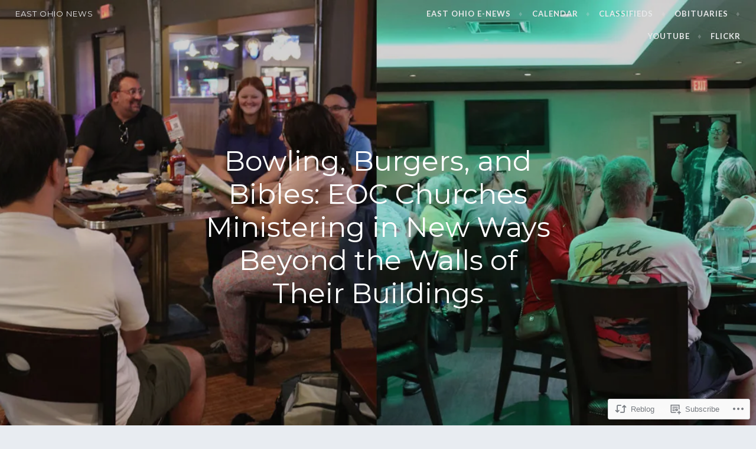

--- FILE ---
content_type: text/css;charset=utf-8
request_url: https://s0.wp.com/?custom-css=1&csblog=3J1rz&cscache=6&csrev=26
body_size: -129
content:
h2{font-size:12px}